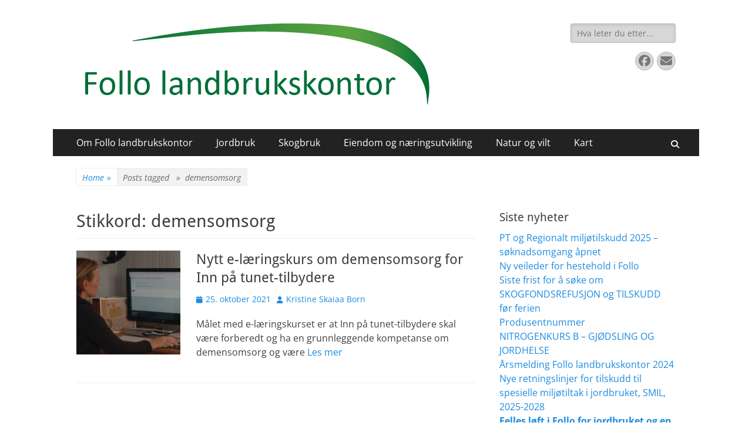

--- FILE ---
content_type: text/html; charset=UTF-8
request_url: https://www.follolandbruk.no/tag/demensomsorg/
body_size: 13127
content:
        <!DOCTYPE html>
        <html lang="nb-NO">
        
<head>
		<meta charset="UTF-8">
		<meta name="viewport" content="width=device-width, initial-scale=1, minimum-scale=1">
		<link rel="profile" href="http://gmpg.org/xfn/11">
		<title>demensomsorg &#8211; Follo landbrukskontor</title>
<meta name='robots' content='max-image-preview:large' />
	<style>img:is([sizes="auto" i], [sizes^="auto," i]) { contain-intrinsic-size: 3000px 1500px }</style>
	<link rel="alternate" type="application/rss+xml" title="Follo landbrukskontor &raquo; strøm" href="https://www.follolandbruk.no/feed/" />
<link rel="alternate" type="application/rss+xml" title="Follo landbrukskontor &raquo; kommentarstrøm" href="https://www.follolandbruk.no/comments/feed/" />
<link rel="alternate" type="application/rss+xml" title="Follo landbrukskontor &raquo; demensomsorg stikkord-strøm" href="https://www.follolandbruk.no/tag/demensomsorg/feed/" />
<script type="text/javascript">
/* <![CDATA[ */
window._wpemojiSettings = {"baseUrl":"https:\/\/s.w.org\/images\/core\/emoji\/16.0.1\/72x72\/","ext":".png","svgUrl":"https:\/\/s.w.org\/images\/core\/emoji\/16.0.1\/svg\/","svgExt":".svg","source":{"concatemoji":"https:\/\/www.follolandbruk.no\/wp-includes\/js\/wp-emoji-release.min.js?ver=6.8.3"}};
/*! This file is auto-generated */
!function(s,n){var o,i,e;function c(e){try{var t={supportTests:e,timestamp:(new Date).valueOf()};sessionStorage.setItem(o,JSON.stringify(t))}catch(e){}}function p(e,t,n){e.clearRect(0,0,e.canvas.width,e.canvas.height),e.fillText(t,0,0);var t=new Uint32Array(e.getImageData(0,0,e.canvas.width,e.canvas.height).data),a=(e.clearRect(0,0,e.canvas.width,e.canvas.height),e.fillText(n,0,0),new Uint32Array(e.getImageData(0,0,e.canvas.width,e.canvas.height).data));return t.every(function(e,t){return e===a[t]})}function u(e,t){e.clearRect(0,0,e.canvas.width,e.canvas.height),e.fillText(t,0,0);for(var n=e.getImageData(16,16,1,1),a=0;a<n.data.length;a++)if(0!==n.data[a])return!1;return!0}function f(e,t,n,a){switch(t){case"flag":return n(e,"\ud83c\udff3\ufe0f\u200d\u26a7\ufe0f","\ud83c\udff3\ufe0f\u200b\u26a7\ufe0f")?!1:!n(e,"\ud83c\udde8\ud83c\uddf6","\ud83c\udde8\u200b\ud83c\uddf6")&&!n(e,"\ud83c\udff4\udb40\udc67\udb40\udc62\udb40\udc65\udb40\udc6e\udb40\udc67\udb40\udc7f","\ud83c\udff4\u200b\udb40\udc67\u200b\udb40\udc62\u200b\udb40\udc65\u200b\udb40\udc6e\u200b\udb40\udc67\u200b\udb40\udc7f");case"emoji":return!a(e,"\ud83e\udedf")}return!1}function g(e,t,n,a){var r="undefined"!=typeof WorkerGlobalScope&&self instanceof WorkerGlobalScope?new OffscreenCanvas(300,150):s.createElement("canvas"),o=r.getContext("2d",{willReadFrequently:!0}),i=(o.textBaseline="top",o.font="600 32px Arial",{});return e.forEach(function(e){i[e]=t(o,e,n,a)}),i}function t(e){var t=s.createElement("script");t.src=e,t.defer=!0,s.head.appendChild(t)}"undefined"!=typeof Promise&&(o="wpEmojiSettingsSupports",i=["flag","emoji"],n.supports={everything:!0,everythingExceptFlag:!0},e=new Promise(function(e){s.addEventListener("DOMContentLoaded",e,{once:!0})}),new Promise(function(t){var n=function(){try{var e=JSON.parse(sessionStorage.getItem(o));if("object"==typeof e&&"number"==typeof e.timestamp&&(new Date).valueOf()<e.timestamp+604800&&"object"==typeof e.supportTests)return e.supportTests}catch(e){}return null}();if(!n){if("undefined"!=typeof Worker&&"undefined"!=typeof OffscreenCanvas&&"undefined"!=typeof URL&&URL.createObjectURL&&"undefined"!=typeof Blob)try{var e="postMessage("+g.toString()+"("+[JSON.stringify(i),f.toString(),p.toString(),u.toString()].join(",")+"));",a=new Blob([e],{type:"text/javascript"}),r=new Worker(URL.createObjectURL(a),{name:"wpTestEmojiSupports"});return void(r.onmessage=function(e){c(n=e.data),r.terminate(),t(n)})}catch(e){}c(n=g(i,f,p,u))}t(n)}).then(function(e){for(var t in e)n.supports[t]=e[t],n.supports.everything=n.supports.everything&&n.supports[t],"flag"!==t&&(n.supports.everythingExceptFlag=n.supports.everythingExceptFlag&&n.supports[t]);n.supports.everythingExceptFlag=n.supports.everythingExceptFlag&&!n.supports.flag,n.DOMReady=!1,n.readyCallback=function(){n.DOMReady=!0}}).then(function(){return e}).then(function(){var e;n.supports.everything||(n.readyCallback(),(e=n.source||{}).concatemoji?t(e.concatemoji):e.wpemoji&&e.twemoji&&(t(e.twemoji),t(e.wpemoji)))}))}((window,document),window._wpemojiSettings);
/* ]]> */
</script>
<style id='wp-emoji-styles-inline-css' type='text/css'>

	img.wp-smiley, img.emoji {
		display: inline !important;
		border: none !important;
		box-shadow: none !important;
		height: 1em !important;
		width: 1em !important;
		margin: 0 0.07em !important;
		vertical-align: -0.1em !important;
		background: none !important;
		padding: 0 !important;
	}
</style>
<link rel='stylesheet' id='wp-block-library-css' href='https://www.follolandbruk.no/wp-includes/css/dist/block-library/style.min.css?ver=6.8.3' type='text/css' media='all' />
<style id='wp-block-library-theme-inline-css' type='text/css'>
.wp-block-audio :where(figcaption){color:#555;font-size:13px;text-align:center}.is-dark-theme .wp-block-audio :where(figcaption){color:#ffffffa6}.wp-block-audio{margin:0 0 1em}.wp-block-code{border:1px solid #ccc;border-radius:4px;font-family:Menlo,Consolas,monaco,monospace;padding:.8em 1em}.wp-block-embed :where(figcaption){color:#555;font-size:13px;text-align:center}.is-dark-theme .wp-block-embed :where(figcaption){color:#ffffffa6}.wp-block-embed{margin:0 0 1em}.blocks-gallery-caption{color:#555;font-size:13px;text-align:center}.is-dark-theme .blocks-gallery-caption{color:#ffffffa6}:root :where(.wp-block-image figcaption){color:#555;font-size:13px;text-align:center}.is-dark-theme :root :where(.wp-block-image figcaption){color:#ffffffa6}.wp-block-image{margin:0 0 1em}.wp-block-pullquote{border-bottom:4px solid;border-top:4px solid;color:currentColor;margin-bottom:1.75em}.wp-block-pullquote cite,.wp-block-pullquote footer,.wp-block-pullquote__citation{color:currentColor;font-size:.8125em;font-style:normal;text-transform:uppercase}.wp-block-quote{border-left:.25em solid;margin:0 0 1.75em;padding-left:1em}.wp-block-quote cite,.wp-block-quote footer{color:currentColor;font-size:.8125em;font-style:normal;position:relative}.wp-block-quote:where(.has-text-align-right){border-left:none;border-right:.25em solid;padding-left:0;padding-right:1em}.wp-block-quote:where(.has-text-align-center){border:none;padding-left:0}.wp-block-quote.is-large,.wp-block-quote.is-style-large,.wp-block-quote:where(.is-style-plain){border:none}.wp-block-search .wp-block-search__label{font-weight:700}.wp-block-search__button{border:1px solid #ccc;padding:.375em .625em}:where(.wp-block-group.has-background){padding:1.25em 2.375em}.wp-block-separator.has-css-opacity{opacity:.4}.wp-block-separator{border:none;border-bottom:2px solid;margin-left:auto;margin-right:auto}.wp-block-separator.has-alpha-channel-opacity{opacity:1}.wp-block-separator:not(.is-style-wide):not(.is-style-dots){width:100px}.wp-block-separator.has-background:not(.is-style-dots){border-bottom:none;height:1px}.wp-block-separator.has-background:not(.is-style-wide):not(.is-style-dots){height:2px}.wp-block-table{margin:0 0 1em}.wp-block-table td,.wp-block-table th{word-break:normal}.wp-block-table :where(figcaption){color:#555;font-size:13px;text-align:center}.is-dark-theme .wp-block-table :where(figcaption){color:#ffffffa6}.wp-block-video :where(figcaption){color:#555;font-size:13px;text-align:center}.is-dark-theme .wp-block-video :where(figcaption){color:#ffffffa6}.wp-block-video{margin:0 0 1em}:root :where(.wp-block-template-part.has-background){margin-bottom:0;margin-top:0;padding:1.25em 2.375em}
</style>
<style id='classic-theme-styles-inline-css' type='text/css'>
/*! This file is auto-generated */
.wp-block-button__link{color:#fff;background-color:#32373c;border-radius:9999px;box-shadow:none;text-decoration:none;padding:calc(.667em + 2px) calc(1.333em + 2px);font-size:1.125em}.wp-block-file__button{background:#32373c;color:#fff;text-decoration:none}
</style>
<style id='global-styles-inline-css' type='text/css'>
:root{--wp--preset--aspect-ratio--square: 1;--wp--preset--aspect-ratio--4-3: 4/3;--wp--preset--aspect-ratio--3-4: 3/4;--wp--preset--aspect-ratio--3-2: 3/2;--wp--preset--aspect-ratio--2-3: 2/3;--wp--preset--aspect-ratio--16-9: 16/9;--wp--preset--aspect-ratio--9-16: 9/16;--wp--preset--color--black: #000000;--wp--preset--color--cyan-bluish-gray: #abb8c3;--wp--preset--color--white: #ffffff;--wp--preset--color--pale-pink: #f78da7;--wp--preset--color--vivid-red: #cf2e2e;--wp--preset--color--luminous-vivid-orange: #ff6900;--wp--preset--color--luminous-vivid-amber: #fcb900;--wp--preset--color--light-green-cyan: #7bdcb5;--wp--preset--color--vivid-green-cyan: #00d084;--wp--preset--color--pale-cyan-blue: #8ed1fc;--wp--preset--color--vivid-cyan-blue: #0693e3;--wp--preset--color--vivid-purple: #9b51e0;--wp--preset--color--dark-gray: #404040;--wp--preset--color--gray: #eeeeee;--wp--preset--color--light-gray: #f9f9f9;--wp--preset--color--yellow: #e5ae4a;--wp--preset--color--blue: #1b8be0;--wp--preset--color--tahiti-gold: #e4741f;--wp--preset--gradient--vivid-cyan-blue-to-vivid-purple: linear-gradient(135deg,rgba(6,147,227,1) 0%,rgb(155,81,224) 100%);--wp--preset--gradient--light-green-cyan-to-vivid-green-cyan: linear-gradient(135deg,rgb(122,220,180) 0%,rgb(0,208,130) 100%);--wp--preset--gradient--luminous-vivid-amber-to-luminous-vivid-orange: linear-gradient(135deg,rgba(252,185,0,1) 0%,rgba(255,105,0,1) 100%);--wp--preset--gradient--luminous-vivid-orange-to-vivid-red: linear-gradient(135deg,rgba(255,105,0,1) 0%,rgb(207,46,46) 100%);--wp--preset--gradient--very-light-gray-to-cyan-bluish-gray: linear-gradient(135deg,rgb(238,238,238) 0%,rgb(169,184,195) 100%);--wp--preset--gradient--cool-to-warm-spectrum: linear-gradient(135deg,rgb(74,234,220) 0%,rgb(151,120,209) 20%,rgb(207,42,186) 40%,rgb(238,44,130) 60%,rgb(251,105,98) 80%,rgb(254,248,76) 100%);--wp--preset--gradient--blush-light-purple: linear-gradient(135deg,rgb(255,206,236) 0%,rgb(152,150,240) 100%);--wp--preset--gradient--blush-bordeaux: linear-gradient(135deg,rgb(254,205,165) 0%,rgb(254,45,45) 50%,rgb(107,0,62) 100%);--wp--preset--gradient--luminous-dusk: linear-gradient(135deg,rgb(255,203,112) 0%,rgb(199,81,192) 50%,rgb(65,88,208) 100%);--wp--preset--gradient--pale-ocean: linear-gradient(135deg,rgb(255,245,203) 0%,rgb(182,227,212) 50%,rgb(51,167,181) 100%);--wp--preset--gradient--electric-grass: linear-gradient(135deg,rgb(202,248,128) 0%,rgb(113,206,126) 100%);--wp--preset--gradient--midnight: linear-gradient(135deg,rgb(2,3,129) 0%,rgb(40,116,252) 100%);--wp--preset--font-size--small: 14px;--wp--preset--font-size--medium: 20px;--wp--preset--font-size--large: 26px;--wp--preset--font-size--x-large: 42px;--wp--preset--font-size--extra-small: 13px;--wp--preset--font-size--normal: 16px;--wp--preset--font-size--huge: 32px;--wp--preset--spacing--20: 0.44rem;--wp--preset--spacing--30: 0.67rem;--wp--preset--spacing--40: 1rem;--wp--preset--spacing--50: 1.5rem;--wp--preset--spacing--60: 2.25rem;--wp--preset--spacing--70: 3.38rem;--wp--preset--spacing--80: 5.06rem;--wp--preset--shadow--natural: 6px 6px 9px rgba(0, 0, 0, 0.2);--wp--preset--shadow--deep: 12px 12px 50px rgba(0, 0, 0, 0.4);--wp--preset--shadow--sharp: 6px 6px 0px rgba(0, 0, 0, 0.2);--wp--preset--shadow--outlined: 6px 6px 0px -3px rgba(255, 255, 255, 1), 6px 6px rgba(0, 0, 0, 1);--wp--preset--shadow--crisp: 6px 6px 0px rgba(0, 0, 0, 1);}:where(.is-layout-flex){gap: 0.5em;}:where(.is-layout-grid){gap: 0.5em;}body .is-layout-flex{display: flex;}.is-layout-flex{flex-wrap: wrap;align-items: center;}.is-layout-flex > :is(*, div){margin: 0;}body .is-layout-grid{display: grid;}.is-layout-grid > :is(*, div){margin: 0;}:where(.wp-block-columns.is-layout-flex){gap: 2em;}:where(.wp-block-columns.is-layout-grid){gap: 2em;}:where(.wp-block-post-template.is-layout-flex){gap: 1.25em;}:where(.wp-block-post-template.is-layout-grid){gap: 1.25em;}.has-black-color{color: var(--wp--preset--color--black) !important;}.has-cyan-bluish-gray-color{color: var(--wp--preset--color--cyan-bluish-gray) !important;}.has-white-color{color: var(--wp--preset--color--white) !important;}.has-pale-pink-color{color: var(--wp--preset--color--pale-pink) !important;}.has-vivid-red-color{color: var(--wp--preset--color--vivid-red) !important;}.has-luminous-vivid-orange-color{color: var(--wp--preset--color--luminous-vivid-orange) !important;}.has-luminous-vivid-amber-color{color: var(--wp--preset--color--luminous-vivid-amber) !important;}.has-light-green-cyan-color{color: var(--wp--preset--color--light-green-cyan) !important;}.has-vivid-green-cyan-color{color: var(--wp--preset--color--vivid-green-cyan) !important;}.has-pale-cyan-blue-color{color: var(--wp--preset--color--pale-cyan-blue) !important;}.has-vivid-cyan-blue-color{color: var(--wp--preset--color--vivid-cyan-blue) !important;}.has-vivid-purple-color{color: var(--wp--preset--color--vivid-purple) !important;}.has-black-background-color{background-color: var(--wp--preset--color--black) !important;}.has-cyan-bluish-gray-background-color{background-color: var(--wp--preset--color--cyan-bluish-gray) !important;}.has-white-background-color{background-color: var(--wp--preset--color--white) !important;}.has-pale-pink-background-color{background-color: var(--wp--preset--color--pale-pink) !important;}.has-vivid-red-background-color{background-color: var(--wp--preset--color--vivid-red) !important;}.has-luminous-vivid-orange-background-color{background-color: var(--wp--preset--color--luminous-vivid-orange) !important;}.has-luminous-vivid-amber-background-color{background-color: var(--wp--preset--color--luminous-vivid-amber) !important;}.has-light-green-cyan-background-color{background-color: var(--wp--preset--color--light-green-cyan) !important;}.has-vivid-green-cyan-background-color{background-color: var(--wp--preset--color--vivid-green-cyan) !important;}.has-pale-cyan-blue-background-color{background-color: var(--wp--preset--color--pale-cyan-blue) !important;}.has-vivid-cyan-blue-background-color{background-color: var(--wp--preset--color--vivid-cyan-blue) !important;}.has-vivid-purple-background-color{background-color: var(--wp--preset--color--vivid-purple) !important;}.has-black-border-color{border-color: var(--wp--preset--color--black) !important;}.has-cyan-bluish-gray-border-color{border-color: var(--wp--preset--color--cyan-bluish-gray) !important;}.has-white-border-color{border-color: var(--wp--preset--color--white) !important;}.has-pale-pink-border-color{border-color: var(--wp--preset--color--pale-pink) !important;}.has-vivid-red-border-color{border-color: var(--wp--preset--color--vivid-red) !important;}.has-luminous-vivid-orange-border-color{border-color: var(--wp--preset--color--luminous-vivid-orange) !important;}.has-luminous-vivid-amber-border-color{border-color: var(--wp--preset--color--luminous-vivid-amber) !important;}.has-light-green-cyan-border-color{border-color: var(--wp--preset--color--light-green-cyan) !important;}.has-vivid-green-cyan-border-color{border-color: var(--wp--preset--color--vivid-green-cyan) !important;}.has-pale-cyan-blue-border-color{border-color: var(--wp--preset--color--pale-cyan-blue) !important;}.has-vivid-cyan-blue-border-color{border-color: var(--wp--preset--color--vivid-cyan-blue) !important;}.has-vivid-purple-border-color{border-color: var(--wp--preset--color--vivid-purple) !important;}.has-vivid-cyan-blue-to-vivid-purple-gradient-background{background: var(--wp--preset--gradient--vivid-cyan-blue-to-vivid-purple) !important;}.has-light-green-cyan-to-vivid-green-cyan-gradient-background{background: var(--wp--preset--gradient--light-green-cyan-to-vivid-green-cyan) !important;}.has-luminous-vivid-amber-to-luminous-vivid-orange-gradient-background{background: var(--wp--preset--gradient--luminous-vivid-amber-to-luminous-vivid-orange) !important;}.has-luminous-vivid-orange-to-vivid-red-gradient-background{background: var(--wp--preset--gradient--luminous-vivid-orange-to-vivid-red) !important;}.has-very-light-gray-to-cyan-bluish-gray-gradient-background{background: var(--wp--preset--gradient--very-light-gray-to-cyan-bluish-gray) !important;}.has-cool-to-warm-spectrum-gradient-background{background: var(--wp--preset--gradient--cool-to-warm-spectrum) !important;}.has-blush-light-purple-gradient-background{background: var(--wp--preset--gradient--blush-light-purple) !important;}.has-blush-bordeaux-gradient-background{background: var(--wp--preset--gradient--blush-bordeaux) !important;}.has-luminous-dusk-gradient-background{background: var(--wp--preset--gradient--luminous-dusk) !important;}.has-pale-ocean-gradient-background{background: var(--wp--preset--gradient--pale-ocean) !important;}.has-electric-grass-gradient-background{background: var(--wp--preset--gradient--electric-grass) !important;}.has-midnight-gradient-background{background: var(--wp--preset--gradient--midnight) !important;}.has-small-font-size{font-size: var(--wp--preset--font-size--small) !important;}.has-medium-font-size{font-size: var(--wp--preset--font-size--medium) !important;}.has-large-font-size{font-size: var(--wp--preset--font-size--large) !important;}.has-x-large-font-size{font-size: var(--wp--preset--font-size--x-large) !important;}
:where(.wp-block-post-template.is-layout-flex){gap: 1.25em;}:where(.wp-block-post-template.is-layout-grid){gap: 1.25em;}
:where(.wp-block-columns.is-layout-flex){gap: 2em;}:where(.wp-block-columns.is-layout-grid){gap: 2em;}
:root :where(.wp-block-pullquote){font-size: 1.5em;line-height: 1.6;}
</style>
<link rel='stylesheet' id='catchresponsive-fonts-css' href='https://www.follolandbruk.no/wp-content/fonts/0f3c16ab322c0deff8448bce3f3bbf02.css' type='text/css' media='all' />
<link rel='stylesheet' id='catchresponsive-style-css' href='https://www.follolandbruk.no/wp-content/themes/catch-responsive/style.css?ver=20250807-84512' type='text/css' media='all' />
<link rel='stylesheet' id='catchresponsive-block-style-css' href='https://www.follolandbruk.no/wp-content/themes/catch-responsive/css/blocks.css?ver=3.1.2' type='text/css' media='all' />
<link rel='stylesheet' id='font-awesome-css' href='https://www.follolandbruk.no/wp-content/themes/catch-responsive/css/font-awesome/css/all.min.css?ver=6.7.2' type='text/css' media='all' />
<link rel='stylesheet' id='jquery-sidr-css' href='https://www.follolandbruk.no/wp-content/themes/catch-responsive/css/jquery.sidr.light.min.css?ver=2.1.0' type='text/css' media='all' />
<!--[if lt IE 9]>
<script type="text/javascript" src="https://www.follolandbruk.no/wp-content/themes/catch-responsive/js/html5.min.js?ver=3.7.3" id="catchresponsive-html5-js"></script>
<![endif]-->
<script type="text/javascript" src="https://www.follolandbruk.no/wp-includes/js/jquery/jquery.min.js?ver=3.7.1" id="jquery-core-js"></script>
<script type="text/javascript" src="https://www.follolandbruk.no/wp-includes/js/jquery/jquery-migrate.min.js?ver=3.4.1" id="jquery-migrate-js"></script>
<script type="text/javascript" src="https://www.follolandbruk.no/wp-content/themes/catch-responsive/js/jquery.sidr.min.js?ver=2.2.1.1" id="jquery-sidr-js"></script>
<script type="text/javascript" src="https://www.follolandbruk.no/wp-content/themes/catch-responsive/js/catchresponsive-custom-scripts.min.js" id="catchresponsive-custom-scripts-js"></script>
<link rel="https://api.w.org/" href="https://www.follolandbruk.no/wp-json/" /><link rel="alternate" title="JSON" type="application/json" href="https://www.follolandbruk.no/wp-json/wp/v2/tags/64" /><link rel="EditURI" type="application/rsd+xml" title="RSD" href="https://www.follolandbruk.no/xmlrpc.php?rsd" />
<meta name="generator" content="WordPress 6.8.3" />
<!-- Analytics by WP Statistics - https://wp-statistics.com -->
<script type="application/ld+json">{"@context":"http:\/\/schema.org","@type":"BreadcrumbList","itemListElement":[{"@type":"ListItem","position":1,"item":{"@id":"https:\/\/www.follolandbruk.no\/","name":"Home"}},{"@type":"ListItem","position":2,"item":{"name":"Posts tagged Stikkord: <span>demensomsorg<\/span>"}}]}</script>	<style type="text/css">
		</style>
	<style type="text/css" id="custom-background-css">
body.custom-background { background-color: #ffffff; }
</style>
	<link rel="icon" href="https://www.follolandbruk.no/wp-content/uploads/2017/03/salamanderstorhunn300ml-150x150.jpg" sizes="32x32" />
<link rel="icon" href="https://www.follolandbruk.no/wp-content/uploads/2017/03/salamanderstorhunn300ml-200x200.jpg" sizes="192x192" />
<link rel="apple-touch-icon" href="https://www.follolandbruk.no/wp-content/uploads/2017/03/salamanderstorhunn300ml-200x200.jpg" />
<meta name="msapplication-TileImage" content="https://www.follolandbruk.no/wp-content/uploads/2017/03/salamanderstorhunn300ml-299x300.jpg" />
<!-- Follo landbrukskontor inline CSS Styles -->
<style type="text/css" media="screen">
.site-title a, .site-description { position: absolute !important; clip: rect(1px 1px 1px 1px); clip: rect(1px, 1px, 1px, 1px); }
</style>
</head>

<body class="archive tag tag-demensomsorg tag-64 custom-background wp-custom-logo wp-embed-responsive wp-theme-catch-responsive group-blog two-columns content-left excerpt-image-left mobile-menu-one">


		<div id="page" class="hfeed site">
				<header id="masthead" role="banner">
    		<div class="wrapper">
		
    <div id="mobile-header-left-menu" class="mobile-menu-anchor primary-menu">
        <a href="#mobile-header-left-nav" id="header-left-menu" class="font-awesome fa-solid fa-menu">
            <span class="mobile-menu-text">Menu</span>
        </a>
    </div><!-- #mobile-header-menu -->
    <div id="site-branding" class="logo-right"><div id="site-header"><p class="site-title"><a href="https://www.follolandbruk.no/" rel="home">Follo landbrukskontor</a></p><p class="site-description">Kommunal landbruksforvaltning for Vestby, Ski, Ås, Frogn, Nesodden og Oppegård</p></div><!-- #site-header -->
				<div id="site-logo"><a href="https://www.follolandbruk.no/" class="custom-logo-link" rel="home"><img width="591" height="140" src="https://www.follolandbruk.no/wp-content/uploads/2016/11/cropped-logo-vektorisert-fra-logotrykk.png" class="custom-logo" alt="Follo landbrukskontor" decoding="async" fetchpriority="high" srcset="https://www.follolandbruk.no/wp-content/uploads/2016/11/cropped-logo-vektorisert-fra-logotrykk.png 591w, https://www.follolandbruk.no/wp-content/uploads/2016/11/cropped-logo-vektorisert-fra-logotrykk-300x71.png 300w" sizes="(max-width: 591px) 100vw, 591px" /></a></div><!-- #site-logo --></div><!-- #site-branding-->	<aside class="sidebar sidebar-header-right widget-area">
		<section class="widget widget_search" id="header-right-search">
			<div class="widget-wrap">
				
<form role="search" method="get" class="search-form" action="https://www.follolandbruk.no/">
	<label>
		<span class="screen-reader-text">Search for:</span>
		<input type="search" class="search-field" placeholder="Hva leter du etter..." value="" name="s" title="Search for:">
	</label>
	<input type="submit" class="search-submit" value="Search">
</form>
			</div>
		</section>
					<section class="widget widget_catchresponsive_social_icons" id="header-right-social-icons">
				<div class="widget-wrap">
					<a class="font-awesome fa-brands fa-facebook" target="_blank" title="Facebook" href="http://www.facebook.com/Follolandbrukskontor/"><span class="screen-reader-text">Facebook</span> </a><a class="font-awesome fa-solid fa-envelope" target="_blank" title="Email" href="mailto:&#102;&#111;&#108;&#108;o&#46;land&#98;ru&#107;s&#107;o&#110;&#116;o&#114;&#64;a&#115;&#46;&#107;&#111;mmu&#110;e&#46;n&#111;"><span class="screen-reader-text">Email</span> </a>				</div><!-- .widget-wrap -->
			</section><!-- #header-right-social-icons -->
			</aside><!-- .sidebar .header-sidebar .widget-area -->
			</div><!-- .wrapper -->
		</header><!-- #masthead -->
			<nav class="site-navigation nav-primary search-enabled" role="navigation">
        <div class="wrapper">
            <h2 class="screen-reader-text">Primary Menu</h2>
            <div class="screen-reader-text skip-link"><a href="#content" title="Skip to content">Skip to content</a></div>
            <ul id="menu-toppmeny" class="menu catchresponsive-nav-menu"><li id="menu-item-9" class="menu-item menu-item-type-post_type menu-item-object-page menu-item-has-children menu-item-9"><a href="https://www.follolandbruk.no/om-follo-landbrukskontor/">Om Follo landbrukskontor</a>
<ul class="sub-menu">
	<li id="menu-item-87" class="menu-item menu-item-type-post_type menu-item-object-page menu-item-87"><a href="https://www.follolandbruk.no/om-follo-landbrukskontor/ansatte/">Kontakt oss</a></li>
	<li id="menu-item-4451" class="menu-item menu-item-type-post_type menu-item-object-page menu-item-4451"><a href="https://www.follolandbruk.no/innsyn-og-postliste/">Innsyn og postliste</a></li>
	<li id="menu-item-5797" class="menu-item menu-item-type-taxonomy menu-item-object-category menu-item-5797"><a href="https://www.follolandbruk.no/category/follo-landbrukskontor/dokumenter/">Dokumenter</a></li>
	<li id="menu-item-12" class="menu-item menu-item-type-post_type menu-item-object-page menu-item-12"><a href="https://www.follolandbruk.no/om-follo-landbrukskontor/kommunesamarbeid/">Kommunesamarbeid</a></li>
	<li id="menu-item-15" class="menu-item menu-item-type-post_type menu-item-object-page menu-item-15"><a href="https://www.follolandbruk.no/om-follo-landbrukskontor/arbeidsoppgaver/">Arbeidsoppgaver</a></li>
</ul>
</li>
<li id="menu-item-37" class="menu-item menu-item-type-post_type menu-item-object-page menu-item-has-children menu-item-37"><a href="https://www.follolandbruk.no/jordbruk-i-follo/">Jordbruk</a>
<ul class="sub-menu">
	<li id="menu-item-20" class="menu-item menu-item-type-taxonomy menu-item-object-category menu-item-20"><a href="https://www.follolandbruk.no/category/jordbruk/">Siste nytt om jordbruk</a></li>
	<li id="menu-item-311" class="menu-item menu-item-type-post_type menu-item-object-page menu-item-311"><a href="https://www.follolandbruk.no/jordbruk-i-follo/avlingssvikt/">Tilskudd ved produksjonssvikt</a></li>
	<li id="menu-item-312" class="menu-item menu-item-type-post_type menu-item-object-page menu-item-312"><a href="https://www.follolandbruk.no/jordbruk-i-follo/produksjons-og-avlosertilskudd-i-jordbruket/">Produksjons- og avløsertilskudd i jordbruket (PT)</a></li>
	<li id="menu-item-5498" class="menu-item menu-item-type-post_type menu-item-object-page menu-item-5498"><a href="https://www.follolandbruk.no/jordbruk-i-follo/regionale-miljotilskudd-rmp-2024/">Regionale Miljøtilskudd (RMP)</a></li>
	<li id="menu-item-4959" class="menu-item menu-item-type-post_type menu-item-object-page menu-item-4959"><a href="https://www.follolandbruk.no/regionale-miljokrav/">Regionale miljøkrav</a></li>
	<li id="menu-item-225" class="menu-item menu-item-type-post_type menu-item-object-page menu-item-225"><a href="https://www.follolandbruk.no/jordbruk-i-follo/smil-spesielle-miljotiltak-i-landbruket/">SMIL – Spesielle miljøtiltak i landbruket</a></li>
	<li id="menu-item-184" class="menu-item menu-item-type-post_type menu-item-object-page menu-item-184"><a href="https://www.follolandbruk.no/jordbruk-i-follo/groftetilskudd/">Tilskudd til drenering av jordbruksjord (grøftetilskudd)</a></li>
	<li id="menu-item-2109" class="menu-item menu-item-type-taxonomy menu-item-object-category menu-item-2109"><a href="https://www.follolandbruk.no/category/jordbruk/husdyrhold/">Husdyrhold</a></li>
	<li id="menu-item-136" class="menu-item menu-item-type-post_type menu-item-object-page menu-item-136"><a href="https://www.follolandbruk.no/jordbruk-i-follo/nydyrking/">Nydyrking</a></li>
	<li id="menu-item-232" class="menu-item menu-item-type-post_type menu-item-object-page menu-item-232"><a href="https://www.follolandbruk.no/jordbruk-i-follo/gjodslingsplan/">Gjødslingsplanlegging</a></li>
	<li id="menu-item-486" class="menu-item menu-item-type-post_type menu-item-object-page menu-item-486"><a href="https://www.follolandbruk.no/jordbruk-i-follo/avlopsslam/">Avløpsslam</a></li>
	<li id="menu-item-228" class="menu-item menu-item-type-post_type menu-item-object-page menu-item-228"><a href="https://www.follolandbruk.no/jordbruk-i-follo/plantevernmidler/">Plantevernmidler</a></li>
	<li id="menu-item-2685" class="menu-item menu-item-type-post_type menu-item-object-page menu-item-2685"><a href="https://www.follolandbruk.no/jordbruk-i-follo/okologisk-landbruk/">Økologisk landbruk</a></li>
	<li id="menu-item-2883" class="menu-item menu-item-type-post_type menu-item-object-page menu-item-2883"><a href="https://www.follolandbruk.no/jordbruk-i-follo/birokt/">Birøkt</a></li>
	<li id="menu-item-833" class="menu-item menu-item-type-taxonomy menu-item-object-category menu-item-833"><a href="https://www.follolandbruk.no/category/jordbruk/annet-om-jordbruk/">Annet om jordbruk</a></li>
</ul>
</li>
<li id="menu-item-58" class="menu-item menu-item-type-post_type menu-item-object-page menu-item-has-children menu-item-58"><a href="https://www.follolandbruk.no/skogbruk/">Skogbruk</a>
<ul class="sub-menu">
	<li id="menu-item-61" class="menu-item menu-item-type-taxonomy menu-item-object-category menu-item-61"><a href="https://www.follolandbruk.no/category/skogbruk/">Siste nytt om skogbruk</a></li>
	<li id="menu-item-156" class="menu-item menu-item-type-post_type menu-item-object-page menu-item-156"><a href="https://www.follolandbruk.no/skogbruk/skogbehandling/">Foryngelse og etablering av skog</a></li>
	<li id="menu-item-157" class="menu-item menu-item-type-post_type menu-item-object-page menu-item-157"><a href="https://www.follolandbruk.no/skogbruk/skogfond/">Søknad om refusjon av skogfond</a></li>
	<li id="menu-item-155" class="menu-item menu-item-type-post_type menu-item-object-page menu-item-155"><a href="https://www.follolandbruk.no/skogbruk/skogtilskudd/">Søknad om skogtilskudd</a></li>
	<li id="menu-item-425" class="menu-item menu-item-type-post_type menu-item-object-page menu-item-425"><a href="https://www.follolandbruk.no/skogbruk/landbruksvei/">Søknad om bygging av landbruksvei</a></li>
	<li id="menu-item-426" class="menu-item menu-item-type-post_type menu-item-object-page menu-item-426"><a href="https://www.follolandbruk.no/skogbruk/skogbruk-i-oslomarka/">Søknad om hogst i Marka (Nordre Follo)</a></li>
	<li id="menu-item-627" class="menu-item menu-item-type-post_type menu-item-object-page menu-item-627"><a href="https://www.follolandbruk.no/skogbruk/skogbehandling/mis-i-follo/">Skogbruksplanlegging, miljøhensyn og sertifisering</a></li>
	<li id="menu-item-3520" class="menu-item menu-item-type-post_type menu-item-object-page menu-item-3520"><a href="https://www.follolandbruk.no/skogbruk/skogbehandling/frivillig-vern-av-skog/">Frivillig vern av skog</a></li>
	<li id="menu-item-5472" class="menu-item menu-item-type-post_type menu-item-object-page menu-item-5472"><a href="https://www.follolandbruk.no/skogbruk/skogstatistikk-for-follo-kommunene/">Skogstatistikk for kommunene i follo</a></li>
</ul>
</li>
<li id="menu-item-69" class="menu-item menu-item-type-post_type menu-item-object-page menu-item-has-children menu-item-69"><a href="https://www.follolandbruk.no/eiendomognaeringsutvikling/">Eiendom og næringsutvikling</a>
<ul class="sub-menu">
	<li id="menu-item-120" class="menu-item menu-item-type-taxonomy menu-item-object-category menu-item-120"><a href="https://www.follolandbruk.no/category/eiendom-og-naeringsutvikling/">Siste nytt om eiendom og næringsutvikling</a></li>
	<li id="menu-item-5297" class="menu-item menu-item-type-post_type menu-item-object-page menu-item-5297"><a href="https://www.follolandbruk.no/eiendomognaeringsutvikling/strategier-for-jordvern-i-frogn-nesodden-nordre-follo-vestby-og-as/">Jordvernstrategi for Frogn, Nesodden, Nordre Follo, Vestby og Ås</a></li>
	<li id="menu-item-3221" class="menu-item menu-item-type-taxonomy menu-item-object-category menu-item-3221"><a href="https://www.follolandbruk.no/category/klima/">Klima</a></li>
	<li id="menu-item-546" class="menu-item menu-item-type-post_type menu-item-object-page menu-item-546"><a href="https://www.follolandbruk.no/eiendomognaeringsutvikling/naeringsutvikling-i-landbruket/">Veiledning og økonomisk støtte</a></li>
	<li id="menu-item-160" class="menu-item menu-item-type-post_type menu-item-object-page menu-item-160"><a href="https://www.follolandbruk.no/eiendomognaeringsutvikling/konsesjon/">Overdragelse av eiendom – Konsesjon</a></li>
	<li id="menu-item-4149" class="menu-item menu-item-type-post_type menu-item-object-page menu-item-4149"><a href="https://www.follolandbruk.no/eiendomognaeringsutvikling/landbrukseiendom-i-dodsbo/">Landbrukseiendom i dødsbo</a></li>
	<li id="menu-item-400" class="menu-item menu-item-type-post_type menu-item-object-page menu-item-400"><a href="https://www.follolandbruk.no/eiendomognaeringsutvikling/deling-av-landbrukseiendom/">Deling av landbrukseiendom</a></li>
	<li id="menu-item-515" class="menu-item menu-item-type-post_type menu-item-object-page menu-item-515"><a href="https://www.follolandbruk.no/eiendomognaeringsutvikling/omdisponering/">Omdisponering</a></li>
	<li id="menu-item-2317" class="menu-item menu-item-type-post_type menu-item-object-post menu-item-2317"><a href="https://www.follolandbruk.no/2019/05/23/driveplikt-og-jordleie/">Driveplikt og jordleie</a></li>
	<li id="menu-item-1994" class="menu-item menu-item-type-post_type menu-item-object-page menu-item-1994"><a href="https://www.follolandbruk.no/eiendomognaeringsutvikling/takst-pa-landbrukseiendom/">Takst på landbrukseiendom</a></li>
	<li id="menu-item-201" class="menu-item menu-item-type-post_type menu-item-object-page menu-item-201"><a href="https://www.follolandbruk.no/skogbruk/landbruksvei/">Søknad om bygging av landbruksvei</a></li>
	<li id="menu-item-825" class="menu-item menu-item-type-post_type menu-item-object-page menu-item-825"><a href="https://www.follolandbruk.no/eiendomognaeringsutvikling/handtering-av-overskuddsmasser-2/">Håndtering av overskuddsmasser</a></li>
	<li id="menu-item-1424" class="menu-item menu-item-type-post_type menu-item-object-page menu-item-1424"><a href="https://www.follolandbruk.no/eiendomognaeringsutvikling/oslo-og-ostre-viken-jordskifterett/">Oslo og Østre Viken jordskifterett</a></li>
</ul>
</li>
<li id="menu-item-41" class="menu-item menu-item-type-post_type menu-item-object-page menu-item-has-children menu-item-41"><a href="https://www.follolandbruk.no/natur-og-vilt/">Natur og vilt</a>
<ul class="sub-menu">
	<li id="menu-item-45" class="menu-item menu-item-type-taxonomy menu-item-object-category menu-item-45"><a href="https://www.follolandbruk.no/category/natur-og-vilt/">Siste nytt om natur og vilt</a></li>
	<li id="menu-item-210" class="menu-item menu-item-type-post_type menu-item-object-page menu-item-210"><a href="https://www.follolandbruk.no/natur-og-vilt/viltvakt/">Viltpåkjørsler og skadet vilt</a></li>
	<li id="menu-item-4611" class="menu-item menu-item-type-post_type menu-item-object-page menu-item-4611"><a href="https://www.follolandbruk.no/natur-og-vilt/viltvakt-frogn-og-as/">Viltvakt Frogn og Ås</a></li>
	<li id="menu-item-664" class="menu-item menu-item-type-post_type menu-item-object-page menu-item-664"><a href="https://www.follolandbruk.no/natur-og-vilt/hjorteviltforvaltning/">Hjorteviltforvaltning</a></li>
	<li id="menu-item-654" class="menu-item menu-item-type-post_type menu-item-object-page menu-item-654"><a href="https://www.follolandbruk.no/natur-og-vilt/jegerprove/">Jegerprøve</a></li>
	<li id="menu-item-1038" class="menu-item menu-item-type-post_type menu-item-object-page menu-item-1038"><a href="https://www.follolandbruk.no/natur-og-vilt/hjorteviltforvaltning/grevling/">Grevling</a></li>
	<li id="menu-item-2623" class="menu-item menu-item-type-post_type menu-item-object-page menu-item-2623"><a href="https://www.follolandbruk.no/villsvin/">Villsvin</a></li>
	<li id="menu-item-3785" class="menu-item menu-item-type-post_type menu-item-object-page menu-item-3785"><a href="https://www.follolandbruk.no/natur-og-vilt/bever/">Bever</a></li>
	<li id="menu-item-1163" class="menu-item menu-item-type-post_type menu-item-object-page menu-item-1163"><a href="https://www.follolandbruk.no/natur-og-vilt/store-rovdyr-i-follo/">Store rovdyr i Follo</a></li>
</ul>
</li>
<li id="menu-item-147" class="menu-item menu-item-type-post_type menu-item-object-page menu-item-147"><a href="https://www.follolandbruk.no/kart/">Kart</a></li>
</ul>                <div id="search-toggle" class="font-awesome fa-solid">
                    <a class="screen-reader-text" href="#search-container">Search</a>
                </div>

                <div id="search-container" class="displaynone">
                    
<form role="search" method="get" class="search-form" action="https://www.follolandbruk.no/">
	<label>
		<span class="screen-reader-text">Search for:</span>
		<input type="search" class="search-field" placeholder="Hva leter du etter..." value="" name="s" title="Search for:">
	</label>
	<input type="submit" class="search-submit" value="Search">
</form>
                </div>
    	</div><!-- .wrapper -->
    </nav><!-- .nav-primary -->
    <!-- Disable Header Image --><div id="breadcrumb-list">
					<div class="wrapper"><span class="breadcrumb"><a href="https://www.follolandbruk.no/">Home <span class="sep">&raquo;</span><!-- .sep --></a></span><span class="breadcrumb-current"><span class="tag-text">Posts tagged &nbsp &raquo &nbsp</span>demensomsorg</span></div><!-- .wrapper -->
			</div><!-- #breadcrumb-list -->		<div id="content" class="site-content">
			<div class="wrapper">
	
	<section id="primary" class="content-area">

		<main id="main" class="site-main" role="main">

		
			<header class="page-header">
				<h1 class="page-title">Stikkord: <span>demensomsorg</span></h1>			</header><!-- .page-header -->

						
				
<article id="post-3796" class="post-3796 post type-post status-publish format-standard has-post-thumbnail hentry category-eiendom-og-naeringsutvikling category-follo-landbrukskontor tag-demensomsorg tag-e-laering tag-inn-pa-tunet tag-kurs">
	<div class="archive-post-wrap">
					<figure class="featured-image">
	            <a rel="bookmark" href="https://www.follolandbruk.no/2021/10/25/nytt-e-laeringskurs-om-demensomsorg-for-inn-pa-tunet-tilbydere/">
	                <img width="200" height="200" src="https://www.follolandbruk.no/wp-content/uploads/2021/10/E-laeringskurs-om-demens-2021-200x200.png" class="attachment-catchresponsive-square size-catchresponsive-square wp-post-image" alt="" decoding="async" srcset="https://www.follolandbruk.no/wp-content/uploads/2021/10/E-laeringskurs-om-demens-2021-200x200.png 200w, https://www.follolandbruk.no/wp-content/uploads/2021/10/E-laeringskurs-om-demens-2021-150x150.png 150w" sizes="(max-width: 200px) 100vw, 200px" />				</a>
	        </figure>
	   	
		<div class="entry-container">
			<header class="entry-header">
				<h2 class="entry-title"><a href="https://www.follolandbruk.no/2021/10/25/nytt-e-laeringskurs-om-demensomsorg-for-inn-pa-tunet-tilbydere/" rel="bookmark">Nytt e-læringskurs om demensomsorg for Inn på tunet-tilbydere</a></h2>

				
					<p class="entry-meta"><span class="posted-on"><span class="screen-reader-text">Posted on</span><a href="https://www.follolandbruk.no/2021/10/25/nytt-e-laeringskurs-om-demensomsorg-for-inn-pa-tunet-tilbydere/" rel="bookmark"><time class="entry-date published" datetime="2021-10-25T11:20:01+02:00">25. oktober 2021</time><time class="updated" datetime="2023-03-24T09:17:28+01:00">24. mars 2023</time></a></span><span class="byline"><span class="author vcard"><span class="screen-reader-text">Author</span><a class="url fn n" href="https://www.follolandbruk.no/author/kristine-skaiaa-born/">Kristine Skaiaa Born</a></span></span></p><!-- .entry-meta -->
							</header><!-- .entry-header -->

							<div class="entry-summary">
					<p>Målet med e-læringskurset er at Inn på tunet-tilbydere skal være forberedt og ha en grunnleggende kompetanse om demensomsorg og være <a class="more-link" href="https://www.follolandbruk.no/2021/10/25/nytt-e-laeringskurs-om-demensomsorg-for-inn-pa-tunet-tilbydere/">Les mer</a></p>
				</div><!-- .entry-summary -->
			
			<footer class="entry-footer">
				<p class="entry-meta"><span class="cat-links"><span class="screen-reader-text">Categories</span><a href="https://www.follolandbruk.no/category/eiendom-og-naeringsutvikling/" rel="category tag">Eiendom og næringsutvikling</a>, <a href="https://www.follolandbruk.no/category/follo-landbrukskontor/" rel="category tag">Follo landbrukskontor</a></span><span class="tags-links"><span class="screen-reader-text">Tags</span><a href="https://www.follolandbruk.no/tag/demensomsorg/" rel="tag">demensomsorg</a>, <a href="https://www.follolandbruk.no/tag/e-laering/" rel="tag">e-læring</a>, <a href="https://www.follolandbruk.no/tag/inn-pa-tunet/" rel="tag">inn på tunet</a>, <a href="https://www.follolandbruk.no/tag/kurs/" rel="tag">kurs</a></span></p><!-- .entry-meta -->			</footer><!-- .entry-footer -->
		</div><!-- .entry-container -->
	</div><!-- .archive-post-wrap -->
</article><!-- #post -->
			
					
		</main><!-- #main -->
	</section><!-- #primary -->



<aside class="sidebar sidebar-primary widget-area" role="complementary">

		<section id="recent-posts-3" class="widget widget_recent_entries"><div class="widget-wrap">
		<h4 class="widget-title">Siste nyheter</h4>
		<ul>
											<li>
					<a href="https://www.follolandbruk.no/2025/09/19/regionalt-miljotilskudd-2025-soknadsomgang-apnet/">PT og Regionalt miljøtilskudd 2025 – søknadsomgang åpnet</a>
									</li>
											<li>
					<a href="https://www.follolandbruk.no/2025/08/15/ny-veileder-for-hestehold-i-follo/">Ny veileder for hestehold i Follo</a>
									</li>
											<li>
					<a href="https://www.follolandbruk.no/2025/06/17/siste-frist-for-a-soke-om-skogfondsrefusjon-og-tilskudd-for-ferien/">Siste frist for å søke om SKOGFONDSREFUSJON og TILSKUDD før ferien</a>
									</li>
											<li>
					<a href="https://www.follolandbruk.no/2025/05/07/produsentnummer/">Produsentnummer</a>
									</li>
											<li>
					<a href="https://www.follolandbruk.no/2025/04/24/nitrogenkurs-b-gjodsling-og-jordhelse/">NITROGENKURS B &#8211; GJØDSLING OG JORDHELSE</a>
									</li>
											<li>
					<a href="https://www.follolandbruk.no/2025/03/24/arsmelding-follo-landbrukskontor-2024/">Årsmelding Follo landbrukskontor 2024</a>
									</li>
											<li>
					<a href="https://www.follolandbruk.no/2025/03/18/nye-retningslinjer-for-tilskudd-til-spesielle-miljotiltak-i-jordbruket-smil-2025-2028/">Nye retningslinjer for tilskudd til spesielle miljøtiltak i jordbruket, SMIL, 2025-2028</a>
									</li>
											<li>
					<a href="https://www.follolandbruk.no/2025/03/10/felles-loft-i-follo-for-jordbruket-og-en-renere-oslofjord/"><strong>Felles løft i Follo for jordbruket og en renere Oslofjord</strong></a>
									</li>
					</ul>

		</div><!-- .widget-wrap --></section><!-- #widget-default-search --><section id="block-3" class="widget widget_block widget_search"><div class="widget-wrap"><form role="search" method="get" action="https://www.follolandbruk.no/" class="wp-block-search__button-outside wp-block-search__text-button wp-block-search"    ><label class="wp-block-search__label" for="wp-block-search__input-1" >Søk</label><div class="wp-block-search__inside-wrapper " ><input class="wp-block-search__input" id="wp-block-search__input-1" placeholder="" value="" type="search" name="s" required /><button aria-label="Søk" class="wp-block-search__button wp-element-button" type="submit" >Søk</button></div></form></div><!-- .widget-wrap --></section><!-- #widget-default-search --><section id="archives-5" class="widget widget_archive"><div class="widget-wrap"><h4 class="widget-title">Arkiv</h4>		<label class="screen-reader-text" for="archives-dropdown-5">Arkiv</label>
		<select id="archives-dropdown-5" name="archive-dropdown">
			
			<option value="">Velg måned</option>
				<option value='https://www.follolandbruk.no/2025/09/'> september 2025 &nbsp;(1)</option>
	<option value='https://www.follolandbruk.no/2025/08/'> august 2025 &nbsp;(1)</option>
	<option value='https://www.follolandbruk.no/2025/06/'> juni 2025 &nbsp;(1)</option>
	<option value='https://www.follolandbruk.no/2025/05/'> mai 2025 &nbsp;(1)</option>
	<option value='https://www.follolandbruk.no/2025/04/'> april 2025 &nbsp;(1)</option>
	<option value='https://www.follolandbruk.no/2025/03/'> mars 2025 &nbsp;(5)</option>
	<option value='https://www.follolandbruk.no/2025/02/'> februar 2025 &nbsp;(1)</option>
	<option value='https://www.follolandbruk.no/2025/01/'> januar 2025 &nbsp;(4)</option>
	<option value='https://www.follolandbruk.no/2024/10/'> oktober 2024 &nbsp;(2)</option>
	<option value='https://www.follolandbruk.no/2024/09/'> september 2024 &nbsp;(3)</option>
	<option value='https://www.follolandbruk.no/2024/08/'> august 2024 &nbsp;(1)</option>
	<option value='https://www.follolandbruk.no/2024/06/'> juni 2024 &nbsp;(2)</option>
	<option value='https://www.follolandbruk.no/2024/05/'> mai 2024 &nbsp;(2)</option>
	<option value='https://www.follolandbruk.no/2024/04/'> april 2024 &nbsp;(4)</option>
	<option value='https://www.follolandbruk.no/2024/02/'> februar 2024 &nbsp;(2)</option>
	<option value='https://www.follolandbruk.no/2024/01/'> januar 2024 &nbsp;(6)</option>
	<option value='https://www.follolandbruk.no/2023/12/'> desember 2023 &nbsp;(2)</option>
	<option value='https://www.follolandbruk.no/2023/11/'> november 2023 &nbsp;(2)</option>
	<option value='https://www.follolandbruk.no/2023/10/'> oktober 2023 &nbsp;(6)</option>
	<option value='https://www.follolandbruk.no/2023/09/'> september 2023 &nbsp;(1)</option>
	<option value='https://www.follolandbruk.no/2023/08/'> august 2023 &nbsp;(5)</option>
	<option value='https://www.follolandbruk.no/2023/06/'> juni 2023 &nbsp;(8)</option>
	<option value='https://www.follolandbruk.no/2023/05/'> mai 2023 &nbsp;(3)</option>
	<option value='https://www.follolandbruk.no/2023/04/'> april 2023 &nbsp;(1)</option>
	<option value='https://www.follolandbruk.no/2023/03/'> mars 2023 &nbsp;(4)</option>
	<option value='https://www.follolandbruk.no/2023/02/'> februar 2023 &nbsp;(2)</option>
	<option value='https://www.follolandbruk.no/2023/01/'> januar 2023 &nbsp;(1)</option>
	<option value='https://www.follolandbruk.no/2022/11/'> november 2022 &nbsp;(1)</option>
	<option value='https://www.follolandbruk.no/2022/10/'> oktober 2022 &nbsp;(1)</option>
	<option value='https://www.follolandbruk.no/2022/09/'> september 2022 &nbsp;(2)</option>
	<option value='https://www.follolandbruk.no/2022/08/'> august 2022 &nbsp;(3)</option>
	<option value='https://www.follolandbruk.no/2022/07/'> juli 2022 &nbsp;(1)</option>
	<option value='https://www.follolandbruk.no/2022/06/'> juni 2022 &nbsp;(1)</option>
	<option value='https://www.follolandbruk.no/2022/05/'> mai 2022 &nbsp;(1)</option>
	<option value='https://www.follolandbruk.no/2022/04/'> april 2022 &nbsp;(3)</option>
	<option value='https://www.follolandbruk.no/2022/03/'> mars 2022 &nbsp;(4)</option>
	<option value='https://www.follolandbruk.no/2022/02/'> februar 2022 &nbsp;(2)</option>
	<option value='https://www.follolandbruk.no/2021/10/'> oktober 2021 &nbsp;(4)</option>
	<option value='https://www.follolandbruk.no/2021/09/'> september 2021 &nbsp;(2)</option>
	<option value='https://www.follolandbruk.no/2021/08/'> august 2021 &nbsp;(3)</option>
	<option value='https://www.follolandbruk.no/2021/07/'> juli 2021 &nbsp;(3)</option>
	<option value='https://www.follolandbruk.no/2021/06/'> juni 2021 &nbsp;(1)</option>
	<option value='https://www.follolandbruk.no/2021/05/'> mai 2021 &nbsp;(4)</option>
	<option value='https://www.follolandbruk.no/2021/04/'> april 2021 &nbsp;(4)</option>
	<option value='https://www.follolandbruk.no/2021/03/'> mars 2021 &nbsp;(3)</option>
	<option value='https://www.follolandbruk.no/2021/02/'> februar 2021 &nbsp;(1)</option>
	<option value='https://www.follolandbruk.no/2021/01/'> januar 2021 &nbsp;(2)</option>
	<option value='https://www.follolandbruk.no/2020/11/'> november 2020 &nbsp;(2)</option>
	<option value='https://www.follolandbruk.no/2020/10/'> oktober 2020 &nbsp;(4)</option>
	<option value='https://www.follolandbruk.no/2020/09/'> september 2020 &nbsp;(2)</option>
	<option value='https://www.follolandbruk.no/2020/08/'> august 2020 &nbsp;(4)</option>
	<option value='https://www.follolandbruk.no/2020/06/'> juni 2020 &nbsp;(3)</option>
	<option value='https://www.follolandbruk.no/2020/05/'> mai 2020 &nbsp;(4)</option>
	<option value='https://www.follolandbruk.no/2020/04/'> april 2020 &nbsp;(7)</option>
	<option value='https://www.follolandbruk.no/2020/03/'> mars 2020 &nbsp;(6)</option>
	<option value='https://www.follolandbruk.no/2020/02/'> februar 2020 &nbsp;(4)</option>
	<option value='https://www.follolandbruk.no/2020/01/'> januar 2020 &nbsp;(5)</option>
	<option value='https://www.follolandbruk.no/2019/12/'> desember 2019 &nbsp;(1)</option>
	<option value='https://www.follolandbruk.no/2019/11/'> november 2019 &nbsp;(2)</option>
	<option value='https://www.follolandbruk.no/2019/10/'> oktober 2019 &nbsp;(4)</option>
	<option value='https://www.follolandbruk.no/2019/09/'> september 2019 &nbsp;(3)</option>
	<option value='https://www.follolandbruk.no/2019/08/'> august 2019 &nbsp;(4)</option>
	<option value='https://www.follolandbruk.no/2019/07/'> juli 2019 &nbsp;(1)</option>
	<option value='https://www.follolandbruk.no/2019/06/'> juni 2019 &nbsp;(2)</option>
	<option value='https://www.follolandbruk.no/2019/05/'> mai 2019 &nbsp;(4)</option>
	<option value='https://www.follolandbruk.no/2019/04/'> april 2019 &nbsp;(4)</option>
	<option value='https://www.follolandbruk.no/2019/03/'> mars 2019 &nbsp;(5)</option>
	<option value='https://www.follolandbruk.no/2019/02/'> februar 2019 &nbsp;(4)</option>
	<option value='https://www.follolandbruk.no/2019/01/'> januar 2019 &nbsp;(4)</option>
	<option value='https://www.follolandbruk.no/2018/12/'> desember 2018 &nbsp;(2)</option>
	<option value='https://www.follolandbruk.no/2018/11/'> november 2018 &nbsp;(1)</option>
	<option value='https://www.follolandbruk.no/2018/10/'> oktober 2018 &nbsp;(4)</option>
	<option value='https://www.follolandbruk.no/2018/09/'> september 2018 &nbsp;(7)</option>
	<option value='https://www.follolandbruk.no/2018/08/'> august 2018 &nbsp;(6)</option>
	<option value='https://www.follolandbruk.no/2018/07/'> juli 2018 &nbsp;(4)</option>
	<option value='https://www.follolandbruk.no/2018/06/'> juni 2018 &nbsp;(4)</option>
	<option value='https://www.follolandbruk.no/2018/04/'> april 2018 &nbsp;(6)</option>
	<option value='https://www.follolandbruk.no/2018/03/'> mars 2018 &nbsp;(3)</option>
	<option value='https://www.follolandbruk.no/2018/02/'> februar 2018 &nbsp;(4)</option>
	<option value='https://www.follolandbruk.no/2018/01/'> januar 2018 &nbsp;(5)</option>
	<option value='https://www.follolandbruk.no/2017/12/'> desember 2017 &nbsp;(3)</option>
	<option value='https://www.follolandbruk.no/2017/11/'> november 2017 &nbsp;(3)</option>
	<option value='https://www.follolandbruk.no/2017/10/'> oktober 2017 &nbsp;(3)</option>
	<option value='https://www.follolandbruk.no/2017/09/'> september 2017 &nbsp;(2)</option>
	<option value='https://www.follolandbruk.no/2017/08/'> august 2017 &nbsp;(2)</option>
	<option value='https://www.follolandbruk.no/2017/07/'> juli 2017 &nbsp;(1)</option>
	<option value='https://www.follolandbruk.no/2017/06/'> juni 2017 &nbsp;(5)</option>
	<option value='https://www.follolandbruk.no/2017/05/'> mai 2017 &nbsp;(1)</option>
	<option value='https://www.follolandbruk.no/2017/04/'> april 2017 &nbsp;(7)</option>
	<option value='https://www.follolandbruk.no/2017/03/'> mars 2017 &nbsp;(3)</option>
	<option value='https://www.follolandbruk.no/2016/12/'> desember 2016 &nbsp;(1)</option>
	<option value='https://www.follolandbruk.no/2016/11/'> november 2016 &nbsp;(1)</option>

		</select>

			<script type="text/javascript">
/* <![CDATA[ */

(function() {
	var dropdown = document.getElementById( "archives-dropdown-5" );
	function onSelectChange() {
		if ( dropdown.options[ dropdown.selectedIndex ].value !== '' ) {
			document.location.href = this.options[ this.selectedIndex ].value;
		}
	}
	dropdown.onchange = onSelectChange;
})();

/* ]]> */
</script>
</div><!-- .widget-wrap --></section><!-- #widget-default-search --></aside><!-- .sidebar sidebar-primary widget-area -->


			</div><!-- .wrapper -->
	    </div><!-- #content -->
		            
	<footer id="colophon" class="site-footer" role="contentinfo">
        <div id="supplementary" class="three">
        <div class="wrapper">
                        <div id="first" class="widget-area" role="complementary">
                <section id="block-45" class="widget widget_block"><div class="widget-wrap"><h4 class="widget-title">Postadresse</h4><div class="wp-widget-group__inner-blocks"><p>Postboks 195<br />
1431 Ås</p>
<p>Epost:<br />
follo.landbrukskontor@as.kommune.no</p>
</div></div><!-- .widget-wrap --></section><!-- #widget-default-search --><section id="block-44" class="widget widget_block"><div class="widget-wrap">
<div class="wp-block-group"><div class="wp-block-group__inner-container is-layout-constrained wp-block-group-is-layout-constrained"></div></div>
</div><!-- .widget-wrap --></section><!-- #widget-default-search -->            </div><!-- #first .widget-area -->
                    
                        <div id="second" class="widget-area" role="complementary">
                <section id="block-49" class="widget widget_block"><div class="widget-wrap"><h4 class="widget-title">Besøksadresse</h4><div class="wp-widget-group__inner-blocks">
<p>Skoleveien 5<br>1430 Ås<br>Parkering Ås sentrum eller rådhuset</p>
</div></div><!-- .widget-wrap --></section><!-- #widget-default-search -->            </div><!-- #second .widget-area -->
                    
                        <div id="third" class="widget-area" role="complementary">
                <section id="text-3" class="widget widget_text"><div class="widget-wrap"><h4 class="widget-title">Veterinærvakt</h4>			<div class="textwidget"><p>488 86 980</p>
<p><a href="http://www.follolandbruk.no/2017/06/23/veterinaervaktordningen/">Mer info her</a></p>
</div>
		</div><!-- .widget-wrap --></section><!-- #widget-default-search -->            </div><!-- #third .widget-area -->
                    </div> <!-- .wrapper -->
    </div><!-- #supplementary -->
    	<div id="site-generator">
    		<div class="wrapper">
    			<div id="footer-content" class="copyright">Copyright &copy; 2026 <a href="https://www.follolandbruk.no/">Follo landbrukskontor</a>. All Rights Reserved.  &#124; Catch Responsive&nbsp;by&nbsp;<a target="_blank" href="https://catchthemes.com/">Catch Themes</a></div>
			</div><!-- .wrapper -->
		</div><!-- #site-generator -->	</footer><!-- #colophon -->
			</div><!-- #page -->
		
<a href="#masthead" id="scrollup" class="font-awesome fa-solid"><span class="screen-reader-text">Scroll Up</span></a><nav id="mobile-header-left-nav" class="mobile-menu" role="navigation"><ul id="header-left-nav" class="menu"><li class="menu-item menu-item-type-post_type menu-item-object-page menu-item-has-children menu-item-9"><a href="https://www.follolandbruk.no/om-follo-landbrukskontor/">Om Follo landbrukskontor</a>
<ul class="sub-menu">
	<li class="menu-item menu-item-type-post_type menu-item-object-page menu-item-87"><a href="https://www.follolandbruk.no/om-follo-landbrukskontor/ansatte/">Kontakt oss</a></li>
	<li class="menu-item menu-item-type-post_type menu-item-object-page menu-item-4451"><a href="https://www.follolandbruk.no/innsyn-og-postliste/">Innsyn og postliste</a></li>
	<li class="menu-item menu-item-type-taxonomy menu-item-object-category menu-item-5797"><a href="https://www.follolandbruk.no/category/follo-landbrukskontor/dokumenter/">Dokumenter</a></li>
	<li class="menu-item menu-item-type-post_type menu-item-object-page menu-item-12"><a href="https://www.follolandbruk.no/om-follo-landbrukskontor/kommunesamarbeid/">Kommunesamarbeid</a></li>
	<li class="menu-item menu-item-type-post_type menu-item-object-page menu-item-15"><a href="https://www.follolandbruk.no/om-follo-landbrukskontor/arbeidsoppgaver/">Arbeidsoppgaver</a></li>
</ul>
</li>
<li class="menu-item menu-item-type-post_type menu-item-object-page menu-item-has-children menu-item-37"><a href="https://www.follolandbruk.no/jordbruk-i-follo/">Jordbruk</a>
<ul class="sub-menu">
	<li class="menu-item menu-item-type-taxonomy menu-item-object-category menu-item-20"><a href="https://www.follolandbruk.no/category/jordbruk/">Siste nytt om jordbruk</a></li>
	<li class="menu-item menu-item-type-post_type menu-item-object-page menu-item-311"><a href="https://www.follolandbruk.no/jordbruk-i-follo/avlingssvikt/">Tilskudd ved produksjonssvikt</a></li>
	<li class="menu-item menu-item-type-post_type menu-item-object-page menu-item-312"><a href="https://www.follolandbruk.no/jordbruk-i-follo/produksjons-og-avlosertilskudd-i-jordbruket/">Produksjons- og avløsertilskudd i jordbruket (PT)</a></li>
	<li class="menu-item menu-item-type-post_type menu-item-object-page menu-item-5498"><a href="https://www.follolandbruk.no/jordbruk-i-follo/regionale-miljotilskudd-rmp-2024/">Regionale Miljøtilskudd (RMP)</a></li>
	<li class="menu-item menu-item-type-post_type menu-item-object-page menu-item-4959"><a href="https://www.follolandbruk.no/regionale-miljokrav/">Regionale miljøkrav</a></li>
	<li class="menu-item menu-item-type-post_type menu-item-object-page menu-item-225"><a href="https://www.follolandbruk.no/jordbruk-i-follo/smil-spesielle-miljotiltak-i-landbruket/">SMIL – Spesielle miljøtiltak i landbruket</a></li>
	<li class="menu-item menu-item-type-post_type menu-item-object-page menu-item-184"><a href="https://www.follolandbruk.no/jordbruk-i-follo/groftetilskudd/">Tilskudd til drenering av jordbruksjord (grøftetilskudd)</a></li>
	<li class="menu-item menu-item-type-taxonomy menu-item-object-category menu-item-2109"><a href="https://www.follolandbruk.no/category/jordbruk/husdyrhold/">Husdyrhold</a></li>
	<li class="menu-item menu-item-type-post_type menu-item-object-page menu-item-136"><a href="https://www.follolandbruk.no/jordbruk-i-follo/nydyrking/">Nydyrking</a></li>
	<li class="menu-item menu-item-type-post_type menu-item-object-page menu-item-232"><a href="https://www.follolandbruk.no/jordbruk-i-follo/gjodslingsplan/">Gjødslingsplanlegging</a></li>
	<li class="menu-item menu-item-type-post_type menu-item-object-page menu-item-486"><a href="https://www.follolandbruk.no/jordbruk-i-follo/avlopsslam/">Avløpsslam</a></li>
	<li class="menu-item menu-item-type-post_type menu-item-object-page menu-item-228"><a href="https://www.follolandbruk.no/jordbruk-i-follo/plantevernmidler/">Plantevernmidler</a></li>
	<li class="menu-item menu-item-type-post_type menu-item-object-page menu-item-2685"><a href="https://www.follolandbruk.no/jordbruk-i-follo/okologisk-landbruk/">Økologisk landbruk</a></li>
	<li class="menu-item menu-item-type-post_type menu-item-object-page menu-item-2883"><a href="https://www.follolandbruk.no/jordbruk-i-follo/birokt/">Birøkt</a></li>
	<li class="menu-item menu-item-type-taxonomy menu-item-object-category menu-item-833"><a href="https://www.follolandbruk.no/category/jordbruk/annet-om-jordbruk/">Annet om jordbruk</a></li>
</ul>
</li>
<li class="menu-item menu-item-type-post_type menu-item-object-page menu-item-has-children menu-item-58"><a href="https://www.follolandbruk.no/skogbruk/">Skogbruk</a>
<ul class="sub-menu">
	<li class="menu-item menu-item-type-taxonomy menu-item-object-category menu-item-61"><a href="https://www.follolandbruk.no/category/skogbruk/">Siste nytt om skogbruk</a></li>
	<li class="menu-item menu-item-type-post_type menu-item-object-page menu-item-156"><a href="https://www.follolandbruk.no/skogbruk/skogbehandling/">Foryngelse og etablering av skog</a></li>
	<li class="menu-item menu-item-type-post_type menu-item-object-page menu-item-157"><a href="https://www.follolandbruk.no/skogbruk/skogfond/">Søknad om refusjon av skogfond</a></li>
	<li class="menu-item menu-item-type-post_type menu-item-object-page menu-item-155"><a href="https://www.follolandbruk.no/skogbruk/skogtilskudd/">Søknad om skogtilskudd</a></li>
	<li class="menu-item menu-item-type-post_type menu-item-object-page menu-item-425"><a href="https://www.follolandbruk.no/skogbruk/landbruksvei/">Søknad om bygging av landbruksvei</a></li>
	<li class="menu-item menu-item-type-post_type menu-item-object-page menu-item-426"><a href="https://www.follolandbruk.no/skogbruk/skogbruk-i-oslomarka/">Søknad om hogst i Marka (Nordre Follo)</a></li>
	<li class="menu-item menu-item-type-post_type menu-item-object-page menu-item-627"><a href="https://www.follolandbruk.no/skogbruk/skogbehandling/mis-i-follo/">Skogbruksplanlegging, miljøhensyn og sertifisering</a></li>
	<li class="menu-item menu-item-type-post_type menu-item-object-page menu-item-3520"><a href="https://www.follolandbruk.no/skogbruk/skogbehandling/frivillig-vern-av-skog/">Frivillig vern av skog</a></li>
	<li class="menu-item menu-item-type-post_type menu-item-object-page menu-item-5472"><a href="https://www.follolandbruk.no/skogbruk/skogstatistikk-for-follo-kommunene/">Skogstatistikk for kommunene i follo</a></li>
</ul>
</li>
<li class="menu-item menu-item-type-post_type menu-item-object-page menu-item-has-children menu-item-69"><a href="https://www.follolandbruk.no/eiendomognaeringsutvikling/">Eiendom og næringsutvikling</a>
<ul class="sub-menu">
	<li class="menu-item menu-item-type-taxonomy menu-item-object-category menu-item-120"><a href="https://www.follolandbruk.no/category/eiendom-og-naeringsutvikling/">Siste nytt om eiendom og næringsutvikling</a></li>
	<li class="menu-item menu-item-type-post_type menu-item-object-page menu-item-5297"><a href="https://www.follolandbruk.no/eiendomognaeringsutvikling/strategier-for-jordvern-i-frogn-nesodden-nordre-follo-vestby-og-as/">Jordvernstrategi for Frogn, Nesodden, Nordre Follo, Vestby og Ås</a></li>
	<li class="menu-item menu-item-type-taxonomy menu-item-object-category menu-item-3221"><a href="https://www.follolandbruk.no/category/klima/">Klima</a></li>
	<li class="menu-item menu-item-type-post_type menu-item-object-page menu-item-546"><a href="https://www.follolandbruk.no/eiendomognaeringsutvikling/naeringsutvikling-i-landbruket/">Veiledning og økonomisk støtte</a></li>
	<li class="menu-item menu-item-type-post_type menu-item-object-page menu-item-160"><a href="https://www.follolandbruk.no/eiendomognaeringsutvikling/konsesjon/">Overdragelse av eiendom – Konsesjon</a></li>
	<li class="menu-item menu-item-type-post_type menu-item-object-page menu-item-4149"><a href="https://www.follolandbruk.no/eiendomognaeringsutvikling/landbrukseiendom-i-dodsbo/">Landbrukseiendom i dødsbo</a></li>
	<li class="menu-item menu-item-type-post_type menu-item-object-page menu-item-400"><a href="https://www.follolandbruk.no/eiendomognaeringsutvikling/deling-av-landbrukseiendom/">Deling av landbrukseiendom</a></li>
	<li class="menu-item menu-item-type-post_type menu-item-object-page menu-item-515"><a href="https://www.follolandbruk.no/eiendomognaeringsutvikling/omdisponering/">Omdisponering</a></li>
	<li class="menu-item menu-item-type-post_type menu-item-object-post menu-item-2317"><a href="https://www.follolandbruk.no/2019/05/23/driveplikt-og-jordleie/">Driveplikt og jordleie</a></li>
	<li class="menu-item menu-item-type-post_type menu-item-object-page menu-item-1994"><a href="https://www.follolandbruk.no/eiendomognaeringsutvikling/takst-pa-landbrukseiendom/">Takst på landbrukseiendom</a></li>
	<li class="menu-item menu-item-type-post_type menu-item-object-page menu-item-201"><a href="https://www.follolandbruk.no/skogbruk/landbruksvei/">Søknad om bygging av landbruksvei</a></li>
	<li class="menu-item menu-item-type-post_type menu-item-object-page menu-item-825"><a href="https://www.follolandbruk.no/eiendomognaeringsutvikling/handtering-av-overskuddsmasser-2/">Håndtering av overskuddsmasser</a></li>
	<li class="menu-item menu-item-type-post_type menu-item-object-page menu-item-1424"><a href="https://www.follolandbruk.no/eiendomognaeringsutvikling/oslo-og-ostre-viken-jordskifterett/">Oslo og Østre Viken jordskifterett</a></li>
</ul>
</li>
<li class="menu-item menu-item-type-post_type menu-item-object-page menu-item-has-children menu-item-41"><a href="https://www.follolandbruk.no/natur-og-vilt/">Natur og vilt</a>
<ul class="sub-menu">
	<li class="menu-item menu-item-type-taxonomy menu-item-object-category menu-item-45"><a href="https://www.follolandbruk.no/category/natur-og-vilt/">Siste nytt om natur og vilt</a></li>
	<li class="menu-item menu-item-type-post_type menu-item-object-page menu-item-210"><a href="https://www.follolandbruk.no/natur-og-vilt/viltvakt/">Viltpåkjørsler og skadet vilt</a></li>
	<li class="menu-item menu-item-type-post_type menu-item-object-page menu-item-4611"><a href="https://www.follolandbruk.no/natur-og-vilt/viltvakt-frogn-og-as/">Viltvakt Frogn og Ås</a></li>
	<li class="menu-item menu-item-type-post_type menu-item-object-page menu-item-664"><a href="https://www.follolandbruk.no/natur-og-vilt/hjorteviltforvaltning/">Hjorteviltforvaltning</a></li>
	<li class="menu-item menu-item-type-post_type menu-item-object-page menu-item-654"><a href="https://www.follolandbruk.no/natur-og-vilt/jegerprove/">Jegerprøve</a></li>
	<li class="menu-item menu-item-type-post_type menu-item-object-page menu-item-1038"><a href="https://www.follolandbruk.no/natur-og-vilt/hjorteviltforvaltning/grevling/">Grevling</a></li>
	<li class="menu-item menu-item-type-post_type menu-item-object-page menu-item-2623"><a href="https://www.follolandbruk.no/villsvin/">Villsvin</a></li>
	<li class="menu-item menu-item-type-post_type menu-item-object-page menu-item-3785"><a href="https://www.follolandbruk.no/natur-og-vilt/bever/">Bever</a></li>
	<li class="menu-item menu-item-type-post_type menu-item-object-page menu-item-1163"><a href="https://www.follolandbruk.no/natur-og-vilt/store-rovdyr-i-follo/">Store rovdyr i Follo</a></li>
</ul>
</li>
<li class="menu-item menu-item-type-post_type menu-item-object-page menu-item-147"><a href="https://www.follolandbruk.no/kart/">Kart</a></li>
</ul></nav><!-- #mobile-header-left-nav -->
<script type="speculationrules">
{"prefetch":[{"source":"document","where":{"and":[{"href_matches":"\/*"},{"not":{"href_matches":["\/wp-*.php","\/wp-admin\/*","\/wp-content\/uploads\/*","\/wp-content\/*","\/wp-content\/plugins\/*","\/wp-content\/themes\/catch-responsive\/*","\/*\\?(.+)"]}},{"not":{"selector_matches":"a[rel~=\"nofollow\"]"}},{"not":{"selector_matches":".no-prefetch, .no-prefetch a"}}]},"eagerness":"conservative"}]}
</script>
<script type="text/javascript" src="https://www.follolandbruk.no/wp-content/themes/catch-responsive/js/navigation.min.js?ver=20120206" id="catchresponsive-navigation-js"></script>
<script type="text/javascript" src="https://www.follolandbruk.no/wp-content/themes/catch-responsive/js/skip-link-focus-fix.min.js?ver=20130115" id="catchresponsive-skip-link-focus-fix-js"></script>
<script type="text/javascript" src="https://www.follolandbruk.no/wp-content/themes/catch-responsive/js/jquery.cycle/jquery.cycle2.min.js?ver=2.1.5" id="jquery-cycle2-js"></script>
<script type="text/javascript" src="https://www.follolandbruk.no/wp-content/themes/catch-responsive/js/catchresponsive-scrollup.min.js?ver=20072014" id="catchresponsive-scrollup-js"></script>

</body>
</html>